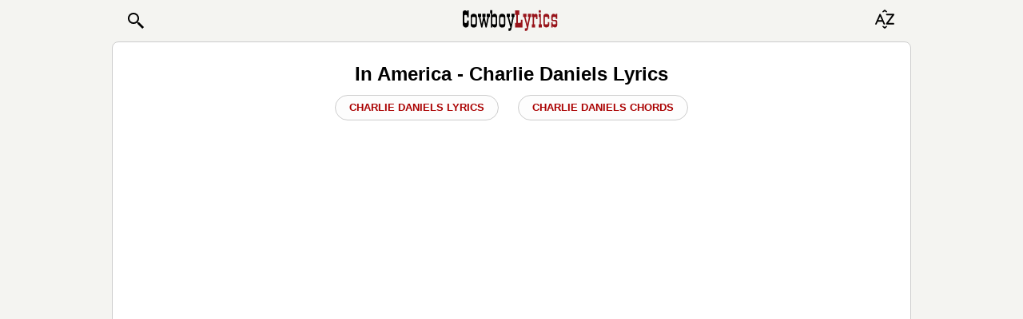

--- FILE ---
content_type: text/html; charset=UTF-8
request_url: https://www.cowboylyrics.com/lyrics/daniels-charlie/in-america-19596.html
body_size: 7819
content:
<!doctype html>
<html lang="en">
    <head>
        <META http-equiv="Content-Type" content="text/html; charset=UTF-8">
        <meta name="viewport" content="width=device-width, initial-scale=1.0">
<!--         <meta name="viewport" content="width=728, maximum-scale=1"> -->
        <meta name="ROBOTS" content="INDEX, FOLLOW" />
<meta property="og:title" content="In America — Charlie Daniels Lyrics ♬" />
<meta property="og:image" content="https://www.cowboylyrics.com/images/img/noimage.jpg" />
<meta property="og:description" content="In America song text: We&#039;ll the eagle&#039;s been flying slow and the flag&#039;s been flying low And a lot of people&#039;s saying that America&#039;s fixing to fall But speaking just for me and some people from Tennessee We got a thing or" />
<meta property="og:url" content="https://www.cowboylyrics.com/lyrics/daniels-charlie/in-america-19596.html" />
<meta property="fb:app_id" content="264778770366717" />
<meta property="og:type" content="article" />
<title>In America — Charlie Daniels Lyrics ♬</title><meta name="description" content="In America song text: We&#039;ll the eagle&#039;s been flying slow and the flag&#039;s been flying low And a lot of people&#039;s saying that America&#039;s fixing to fall But speaking just for me and some people from Tennessee We got a thing or" />
<meta property="twitter:title" content="In America — Charlie Daniels Lyrics ♬" />
<meta property="twitter:image:src" content="https://www.cowboylyrics.com/images/img/noimage.jpg" />
<meta property="twitter:card" content="summary" />
<meta property="twitter:site" content="@cowboylyricscom" />
<meta property="twitter:creator" content="@cowboylyricscom" />
<meta property="twitter:domain" content="https://www.cowboylyrics.com/lyrics/daniels-charlie/in-america-19596.html" />

        <link rel="preload" href="/themes/mobile/styles/main.css" as="style">
        <link href="/themes/mobile/styles/main.css" rel="stylesheet">

        
    </head>
    <body itemscope itemtype="http://schema.org/WebSite">
        <section class="header">
    <header>
        <nav class="navbar navbar-light">
            <a href="/search.html" class="btn nav pull-left" role="button" style="padding-left:7px;" >
                <svg xmlns="http://www.w3.org/2000/svg" x="0px" y="0px" width="24" height="24" viewBox="0 0 24 24">
                    <title>Search:</title>
                    <path fill="#000000" d="M22 20L20 22 14 16 14 14 16 14z"></path>
                    <path fill="#000000" d="M9,16c-3.9,0-7-3.1-7-7c0-3.9,3.1-7,7-7c3.9,0,7,3.1,7,7C16,12.9,12.9,16,9,16z M9,4C6.2,4,4,6.2,4,9c0,2.8,2.2,5,5,5 c2.8,0,5-2.2,5-5C14,6.2,11.8,4,9,4z"></path>
                    <path fill="#000000" d="M13.7 12.5H14.7V16H13.7z" transform="rotate(-44.992 14.25 14.25)"></path>
                </svg>

<!--                <img class="cwb_icon" src="/images/mobile/icon_search_black.png" alt="Search icon" width="20" height="20"> -->
            </a>


<!--                <img alt="Cowboy Lyrics" class="cwb_logo" src="/images/mobile/Logo.png"> -->

                <a class="mx-auto" href="/index.html">
<svg aria-label="Cowboy Lyrics - Homepage Link" width="7.5rem" height="2.5rem" class="cwb_logo" viewBox="0 0 100 30" xmlns="http://www.w3.org/2000/svg" xmlns:svg="http://www.w3.org/2000/svg" enable-background="new 0 0 100 30" version="1.1" xml:space="preserve">
        <style type="text/css">
            .st0{fill:#FFFFFF;stroke:#000000;stroke-width:0.5;}
            .st1{fill:none;stroke:#000000;stroke-width:0.5;stroke-dasharray:4,3;}
            .st22{fill:#98141B;}
        </style>
                        <g class="layer">
                            <title>Layer 1</title>
                            <g id="Artwork"/>
                            <g id="Text"/>
                            <g id="svg_10">
                                <path d="m7.12,19.02c0,2.61 -1.02,3.92 -3.05,3.92c-1.04,0 -1.86,-0.39 -2.48,-1.18c-0.56,-0.73 -0.84,-1.63 -0.84,-2.71l0,-11.17c0,-1.92 0.81,-2.88 2.42,-2.88c0.88,0 1.63,0.45 2.25,1.35l0,-1.33l1.7,0l0,7.31l-1.7,0l0,-1.18c0,-0.9 -0.49,-1.37 -1.47,-1.41c-1,-0.02 -1.5,0.46 -1.5,1.44l0,5.36c0,1.15 0.49,1.73 1.47,1.73c1,0 1.5,-0.57 1.5,-1.7l0,-1.04l1.7,0l0,3.48l0,0z" id="svg_11"/>
                                <path d="m12.29,22.99c-1,0 -1.79,-0.27 -2.36,-0.81c-0.57,-0.54 -0.85,-1.31 -0.85,-2.31l0,-8.12c0,-2.15 1.06,-3.22 3.18,-3.22c0.98,0 1.77,0.27 2.37,0.81c0.6,0.54 0.9,1.28 0.9,2.22l0,8.29c0,2.09 -1.08,3.14 -3.24,3.14l0,0zm0.79,-11.09l-1.64,-0.03c-0.67,-0.04 -1.01,0.38 -1.01,1.27l0,5.33c0,0.84 0.33,1.25 1.01,1.21l1.7,-0.03c0.63,0 0.95,-0.38 0.95,-1.15l0,-5.62c0,-0.61 -0.34,-0.94 -1.01,-0.98z" id="svg_12"/>
                                <path d="m20.05,8.63l0,3.25l-0.89,0l1.53,7.26l1.5,-7.26l-0.89,0l0,-3.25l3.25,0l0,3.25l-0.89,0l1.53,7.26l1.47,-7.26l-0.86,0l0,-3.25l3.28,0l0,3.25l-0.92,0l-2.36,10.97l-1.24,0l-1.67,-7.43l-1.58,7.43l-1.24,0l-2.36,-10.97l-1.01,0l0,-3.25l3.37,0l-0.01,0z" id="svg_13"/>
                                <path d="m31.71,10.09c0.6,-1.04 1.39,-1.55 2.38,-1.55c0.87,0 1.54,0.35 2,1.07c0.37,0.6 0.55,1.36 0.55,2.31l0,7.63c0,2.23 -0.83,3.34 -2.49,3.34c-0.66,0 -1.14,-0.12 -1.45,-0.37c-0.16,-0.17 -0.32,-0.35 -0.49,-0.52c-0.17,-0.17 -0.34,-0.35 -0.49,-0.52l0,1.38l-1.44,0l0,-14.69l-0.81,0l0,-3.31l2.25,0l0,5.24l0,0zm2.53,1.82l-1.53,-0.03c-0.67,-0.04 -1.01,0.37 -1.01,1.21l0,5.21c0,0.86 0.35,1.28 1.07,1.27l1.64,-0.03c0.52,0.04 0.78,-0.36 0.78,-1.21l0,-5.27c0,-0.73 -0.32,-1.11 -0.95,-1.15l0,0z" id="svg_14"/>
                                <path d="m41.95,22.99c-1,0 -1.79,-0.27 -2.36,-0.81c-0.57,-0.54 -0.85,-1.31 -0.85,-2.31l0,-8.12c0,-2.15 1.06,-3.22 3.18,-3.22c0.98,0 1.77,0.27 2.37,0.81c0.6,0.54 0.9,1.28 0.9,2.22l0,8.29c0,2.09 -1.08,3.14 -3.24,3.14l0,0zm0.79,-11.09l-1.64,-0.03c-0.67,-0.04 -1.01,0.38 -1.01,1.27l0,5.33c0,0.84 0.33,1.25 1.01,1.21l1.7,-0.03c0.63,0 0.95,-0.38 0.95,-1.15l0,-5.62c0,-0.61 -0.34,-0.94 -1.01,-0.98z" id="svg_15"/>
                                <path d="m49.99,8.63l0,3.25l-0.95,0l2.02,7.66l1.53,-7.66l-1.01,0l0,-3.25l3.31,0l0,3.25l-0.84,0l-2.48,12.41c-0.21,0.98 -0.53,1.59 -0.95,1.84c-0.44,0.27 -1.16,0.4 -2.16,0.4l0,-2.82l0.81,0c0.75,0 1.12,-0.29 1.12,-0.86l0,-0.23l-2.82,-10.74l-0.95,0l0,-3.25l3.37,0l0,0l0,0z" id="svg_16"/>
                                <path class="st22" d="m63.1,14.7l0,8.15l-7.63,0l0,-4.78l1.24,0l0,-8.21l-1.24,0l0,-4.84l4.38,0l0,4.84l-1.47,0l0,8.21l1.76,0c0.54,0 0.89,-0.11 1.05,-0.32c0.16,-0.21 0.24,-0.61 0.24,-1.18l0,-1.87l1.67,0l0,0z" id="svg_17"/>
                                <path class="st22" d="m67.22,8.63l0,3.25l-0.95,0l2.02,7.66l1.53,-7.66l-1.01,0l0,-3.25l3.31,0l0,3.25l-0.84,0l-2.48,12.41c-0.21,0.98 -0.53,1.59 -0.95,1.84c-0.44,0.27 -1.16,0.4 -2.16,0.4l0,-2.82l0.81,0c0.75,0 1.12,-0.29 1.12,-0.86l0,-0.23l-2.82,-10.74l-0.95,0l0,-3.25l3.37,0l0,0l0,0z" id="svg_18"/>
                                <path class="st22" d="m77.35,14.18l0,-1.3c0,-0.6 -0.35,-0.91 -1.04,-0.95l-0.09,0c-0.65,0.02 -0.98,0.35 -0.98,0.98l0,6.68l0.92,0l0,3.25l-3.17,0l0,-3.25l0.81,0l0,-7.72l-0.81,0l0,-3.25l2.25,0l0,0.89c0.45,-0.61 1.02,-0.92 1.74,-0.92c0.54,0 0.98,0.16 1.31,0.49c0.33,0.33 0.49,0.76 0.49,1.3l0,3.8l-1.44,0l0,0z" id="svg_19"/>
                                <path class="st22" d="m82.36,19.6l0.95,0l0,3.25l-3.34,0l0,-3.25l1.04,0l0,-7.72l-1.04,0l0,-3.25l2.39,0l0,10.97zm-0.58,-14.66c0.35,0.1 0.52,0.34 0.52,0.72l0,0.95c0,0.54 -0.25,0.79 -0.75,0.75l-0.78,-0.03c-0.5,0.04 -0.75,-0.19 -0.75,-0.69l0,-1.01c0,-0.5 0.25,-0.75 0.75,-0.75l0,-0.03c0.56,0.04 0.89,0.07 1.01,0.08l0,0z" id="svg_20"/>
                                <path class="st22" d="m91.09,17.24l0,2.85c0,0.86 -0.28,1.54 -0.85,2.03c-0.57,0.49 -1.29,0.73 -2.15,0.73l-0.09,0c-0.89,0 -1.62,-0.25 -2.2,-0.75c-0.58,-0.5 -0.87,-1.18 -0.87,-2.04l0,-8.73c0,-1.86 1.02,-2.79 3.07,-2.79c2.06,0 3.09,1.09 3.09,3.25l0,2.22l-1.44,0l0,-1.18c0,-0.65 -0.31,-1 -0.94,-1.04l-1.46,-0.03c-0.59,-0.02 -0.89,0.35 -0.89,1.09l0,5.62c0,0.77 0.28,1.13 0.83,1.09l1.63,-0.03c0.32,0 0.54,-0.08 0.66,-0.23c0.11,-0.15 0.17,-0.42 0.17,-0.81l0,-1.27l1.45,0l0,0z" id="svg_21"/>
                                <path class="st22" d="m99.35,14.01l-1.44,0l0,-1.01c0,-0.73 -0.31,-1.11 -0.94,-1.15l-1.46,-0.03c-0.59,-0.02 -0.89,0.31 -0.89,0.98l0,1.21c0,0.69 0.35,1.03 1.07,1.01l1.53,-0.03c1.42,-0.04 2.13,0.61 2.13,1.93l0,3.51c0,0.69 -0.22,1.27 -0.66,1.73c-0.44,0.46 -1.01,0.69 -1.7,0.69c-0.94,0 -1.73,-0.42 -2.36,-1.27l0,1.27l-1.44,0l0,-5.5l1.44,0l0,1.18c0,0.71 0.3,1.06 0.89,1.04l1.57,-0.03c0.55,0.04 0.83,-0.22 0.83,-0.78l0,-1.41c0,-0.63 -0.37,-0.97 -1.12,-1.01l-1.64,-0.03c-1.31,-0.04 -1.96,-0.64 -1.96,-1.82l0,-3.4c0,-0.71 0.2,-1.3 0.61,-1.77c0.4,-0.47 0.96,-0.71 1.67,-0.71l0.23,0c0.06,0.02 0.14,0.03 0.23,0.03c0.82,0.17 1.49,0.57 1.99,1.18l0,-1.21l1.44,0l0,5.38l0,0l0,0z" id="svg_22"/>
                            </g>
                        </g>
    </svg>
                </a>




            <button type="button" class="btn" data-toggle="modal" data-target="#alphabetModal">

                        <svg version="1.1" xmlns="http://www.w3.org/2000/svg" xmlns:xlink="http://www.w3.org/1999/xlink" x="0px" y="0px"
                             viewBox="0 0 30 20" xml:space="preserve" width="30" height="30">
 <title>Browse A-Z:</title>
                            <path fill="#000000" d="M7,5.84C6.91,5.63,6.72,5.5,6.51,5.5c0,0,0,0,0,0l-0.65,0c-0.21,0-0.4,0.13-0.49,0.33L0.05,17.96
	c-0.08,0.18-0.07,0.4,0.03,0.57c0.1,0.17,0.27,0.27,0.46,0.27h0.8c0.21,0,0.4-0.13,0.49-0.33l1.39-3.17h5.98l1.41,3.17
	c0.09,0.2,0.28,0.33,0.49,0.33h0.8c0,0,0,0,0,0c0.3,0,0.54-0.26,0.54-0.59c0-0.11-0.03-0.21-0.07-0.29L7,5.84z M4.08,13.34
	l2.11-4.81l2.14,4.81H4.08z"/>
                            <path fill="#000000" d="M23.94,6.16l-0.31-0.63c-0.1-0.2-0.3-0.33-0.53-0.33h-8.76c-0.32,0-0.59,0.26-0.59,0.59v0.78
	c0,0.32,0.26,0.59,0.59,0.59h6.81l-7.49,10.06c-0.13,0.18-0.15,0.41-0.05,0.61l0.31,0.63c0.1,0.2,0.3,0.33,0.53,0.33h8.71
	c0.32,0,0.59-0.26,0.59-0.59v-0.78c0-0.32-0.26-0.59-0.59-0.59h-6.76l7.49-10.06C24.02,6.59,24.04,6.35,23.94,6.16z"/>
                            <path fill="#000000" d="M12,21.85l-1.79-1.21c-0.07-0.09-0.18-0.15-0.29-0.16c-0.12-0.01-0.23,0.02-0.32,0.09l-0.46,0.36
	c-0.19,0.15-0.22,0.42-0.07,0.61l2.59,2.3C11.74,23.94,11.87,24,12,24c0.13,0,0.26-0.06,0.34-0.17l2.59-2.3
	c0.15-0.19,0.11-0.46-0.07-0.61l-0.46-0.36c-0.09-0.07-0.21-0.1-0.32-0.09c-0.11,0.01-0.22,0.07-0.29,0.16L12,21.85z"/>
                            <path fill="#000000" d="M12,2.15l1.79,1.21c0.07,0.09,0.18,0.15,0.29,0.16c0.12,0.01,0.23-0.02,0.32-0.09l0.46-0.36
	c0.19-0.15,0.22-0.42,0.07-0.61l-2.59-2.3C12.26,0.06,12.13,0,12,0c-0.13,0-0.26,0.06-0.34,0.17l-2.59,2.3
	C8.92,2.66,8.96,2.93,9.15,3.08L9.6,3.44c0.09,0.07,0.21,0.1,0.32,0.09c0.11-0.01,0.22-0.07,0.29-0.16L12,2.15z"/>
</svg>

<!--                <img class="cwb_icon" src="/images/mobile/icon_sort_black.png" alt="Browse artists alphabetically" width="20" height="20"> -->
            </button>
        </nav>
    </header>

    <div class="modal fade header__alphabet_modal" id="alphabetModal" tabindex="-1" role="dialog" aria-labelledby="alphabetModalLabel">
        <div class="modal-dialog" role="document">
            <div class="modal-content">
                <div class="modal-header">
                    <span class="modal-title h1" id="alphabetModalLabel">BROWSE ARTISTS A-Z</span>

                    <button type="button" class="close" data-dismiss="modal" aria-label="Close">
                        <span aria-hidden="true">&times;</span>
                    </button>
                </div>
                <div class="modal-body">
                    <div class="row">
    <div class="col-sm-2 header__alphabet_modal__row__col"><a class="header__alphabet_modal__row__col__btn_abc" href="/a.html">A</a></div>
<div class="col-sm-2 header__alphabet_modal__row__col"><a class="header__alphabet_modal__row__col__btn_abc" href="/b.html">B</a></div>
<div class="col-sm-2 header__alphabet_modal__row__col"><a class="header__alphabet_modal__row__col__btn_abc" href="/c.html">C</a></div>
<div class="col-sm-2 header__alphabet_modal__row__col"><a class="header__alphabet_modal__row__col__btn_abc" href="/d.html">D</a></div>
<div class="col-sm-2 header__alphabet_modal__row__col"><a class="header__alphabet_modal__row__col__btn_abc" href="/e.html">E</a></div>
<div class="col-sm-2 header__alphabet_modal__row__col"><a class="header__alphabet_modal__row__col__btn_abc" href="/f.html">F</a></div>
<div class="col-sm-2 header__alphabet_modal__row__col"><a class="header__alphabet_modal__row__col__btn_abc" href="/g.html">G</a></div>
<div class="col-sm-2 header__alphabet_modal__row__col"><a class="header__alphabet_modal__row__col__btn_abc" href="/h.html">H</a></div>
<div class="col-sm-2 header__alphabet_modal__row__col"><a class="header__alphabet_modal__row__col__btn_abc" href="/i.html">I</a></div>
<div class="col-sm-2 header__alphabet_modal__row__col"><a class="header__alphabet_modal__row__col__btn_abc" href="/j.html">J</a></div>
<div class="col-sm-2 header__alphabet_modal__row__col"><a class="header__alphabet_modal__row__col__btn_abc" href="/k.html">K</a></div>
<div class="col-sm-2 header__alphabet_modal__row__col"><a class="header__alphabet_modal__row__col__btn_abc" href="/l.html">L</a></div>
<div class="col-sm-2 header__alphabet_modal__row__col"><a class="header__alphabet_modal__row__col__btn_abc" href="/m.html">M</a></div>
<div class="col-sm-2 header__alphabet_modal__row__col"><a class="header__alphabet_modal__row__col__btn_abc" href="/n.html">N</a></div>
<div class="col-sm-2 header__alphabet_modal__row__col"><a class="header__alphabet_modal__row__col__btn_abc" href="/o.html">O</a></div>
<div class="col-sm-2 header__alphabet_modal__row__col"><a class="header__alphabet_modal__row__col__btn_abc" href="/p.html">P</a></div>
<div class="col-sm-2 header__alphabet_modal__row__col"><a class="header__alphabet_modal__row__col__btn_abc" href="/q.html">Q</a></div>
<div class="col-sm-2 header__alphabet_modal__row__col"><a class="header__alphabet_modal__row__col__btn_abc" href="/r.html">R</a></div>
<div class="col-sm-2 header__alphabet_modal__row__col"><a class="header__alphabet_modal__row__col__btn_abc" href="/s.html">S</a></div>
<div class="col-sm-2 header__alphabet_modal__row__col"><a class="header__alphabet_modal__row__col__btn_abc" href="/t.html">T</a></div>
<div class="col-sm-2 header__alphabet_modal__row__col"><a class="header__alphabet_modal__row__col__btn_abc" href="/u.html">U</a></div>
<div class="col-sm-2 header__alphabet_modal__row__col"><a class="header__alphabet_modal__row__col__btn_abc" href="/v.html">V</a></div>
<div class="col-sm-2 header__alphabet_modal__row__col"><a class="header__alphabet_modal__row__col__btn_abc" href="/w.html">W</a></div>
<div class="col-sm-2 header__alphabet_modal__row__col"><a class="header__alphabet_modal__row__col__btn_abc" href="/x.html">X</a></div>
<div class="col-sm-2 header__alphabet_modal__row__col"><a class="header__alphabet_modal__row__col__btn_abc" href="/y.html">Y</a></div>
<div class="col-sm-2 header__alphabet_modal__row__col"><a class="header__alphabet_modal__row__col__btn_abc" href="/z.html">Z</a></div>
<div class="col-sm-2 header__alphabet_modal__row__col"><a class="header__alphabet_modal__row__col__btn_abc" href="/19.html">#</a></div>
</div>
                   </div>
            </div>
        </div>
    </div>

    <!--
       <div class="modal fade" id="searchModal" tabindex="-1" role="dialog" aria-labelledby="searchModalLabel">
           <div class="modal-dialog" role="document">
               <div class="modal-content">
                   <div class="modal-header">
                       <span class="modal-title h1" id="searchModalLabel">&nbsp;</span>

                       <button type="button" class="close" data-dismiss="modal" aria-label="Close">
                           <span aria-hidden="true">&times;</span>
                       </button>
                   </div>
                   <div class="modal-body">
                       <form role="search" action="https://www.cowboylyrics.com/search.html" name="search_form" id="cse-search-box" itemprop="potentialAction" itemscope itemtype="http://schema.org/SearchAction" >
                           <meta itemprop="target" content="https://www.cowboylyrics.com/search.html?cx=partner-pub-1248082249428003:7921416976&amp;ie=UTF-8&amp;q={q}" />
                           <div class="form-group has-info">
                               <div class="input-group">
                                   <input type="hidden" name="cx" value="partner-pub-1248082249428003:8224518360" />
                                   <input type="hidden" name="ie" value="UTF-8" />
                                   <input placeholder="Search..." itemprop="query-input" class="form-control" type="text" name="q" id="q" size="17" x-webkit-speech="" value="" />
                                   <input type="hidden" name="cof" value="FORID:11" />
   <span class="input-group-btn">
       <button class="btn btn-link btn-sm" type="submit">Search icon</button></span>
                               </div>
                           </div>
                       </form>
                   </div>
               </div>
           </div>
       </div>
       -->


   </section>        

 

<section class="main-layout-content" id="content">

    <!-- ad deleted -->


    <div class="container">
        

<div>
    <div class="col-12 text-center">




        <h1 class="soundtrackH1">
            In America - Charlie Daniels Lyrics
        </h1>
        <a class="hide-btn" href="/lyrics/daniels-charlie.html">Charlie Daniels Lyrics</a>
                    <a class="hide-btn" href="/tabs/daniels-charlie.html">Charlie Daniels Chords</a>
        
        <div id="banner1" class="t-a-c ban-250"></div>


    </div>
</div>


<div class="pull-right m-r-10 bb_text">
    
<amp-social-share type="facebook"
    width="28"
    height="28"
    data-param-text="In%20America%20%E2%80%94%20Charlie%20Daniels%20Lyrics%20%E2%99%AC"
    data-param-app_id="133000596876438"
    ></amp-social-share>
<amp-social-share type="twitter"
    width="28"
    height="28"
    data-param-text="In%20America%20%E2%80%94%20Charlie%20Daniels%20Lyrics%20%E2%99%AC"
    > </amp-social-share>
<amp-social-share type="gplus"
    width="28"
    height="28"
    data-param-text="In%20America%20%E2%80%94%20Charlie%20Daniels%20Lyrics%20%E2%99%AC"
    ></amp-social-share>    </div>

<div class="soundtrackLyric t-a-c" id="page">
    <h2>
        In America    </h2>

    <div class="ban-50">
        <script type="text/javascript">
            /* Above ToneFuse Play Button */
            (function() {
                var opts = {
                    artist: "Charlie Daniels",
                    song: "In America",
                    genre: "country",
                    adunit_id: 39382131,
                    div_id: "cf_async_" + Math.floor((Math.random() * 999999999)),
                    hostname: "srv.clickfuse.com"
                };
                document.write('<div style="margin-left: auto; margin-right: auto; min-height: 50px" id="'+opts.div_id+'"></div>');
                var c = function() {
                    cf.showAsyncAd(opts)
                };
                if (window.cf) c();
                else {
                    cf_async = !0;
                    var r = document.createElement("script"),
                        s = document.getElementsByTagName("script")[0];
                    r.async = !0;
                    r.src = "//" + opts.hostname + "/showads/showad.js";
                    r.readyState ? r.onreadystatechange = function() {
                        if ("loaded" == r.readyState || "complete" == r.readyState) r.onreadystatechange = null, c()
                    } : r.onload = c;
                    s.parentNode.insertBefore(r, s)
                }
            })();
        </script>
    </div>

            
        <!-- INSERT ADV INTO TEXT -->
        We'll the eagle's been flying slow and the flag's been flying low<br>
And a lot of people's saying that America's fixing to fall<br>
But speaking just for me and some people from Tennessee<br>
We got a thing or two to tell you all<br>
<br>
This lady may have stumbled but she ain't never fell<br>
And if the Russians don't believe that they can all go straight to hell<br>
We're gonna put her feet back on the path of the righteousness<br>
And then God bless America again<br>

    <div class="container-full-lyr" id="ad-container">
        <button class="hide-btn" onclick="hideAdSection()">hide ad &Cross;</button>
        <div id="ad-section" class="ban-280">
            <div id="banner2"></div>
        </div>
    </div>

    <script>
        function hideAdSection() {
            var adContainer = document.getElementById('ad-container');
            adContainer.classList.add('hidden');
        }
    </script>
And you never did think that it ever would happen again<br>
In America, did you?<br>
You never did think that we'd ever get together again<br>
Well we damn sure fooled you<br>
We're walking real proud and we're talking real loud again<br>
In America, you never did think that it ever would happen again<br>
<br>
From the sound up in Long Island out to San Francisco Bay<br>
And every thing that's in between them is our home<br>
And we may have done a little bit of fighting amongst ourselves<br>
But you outside people best leave us alone<br>
<br>
'Cause we'll all stick together and you can take that to the bank<br>
That's the cowboys and the hippies and the rebels and the yanks<br>
You just go and lay your head on a Pittsburgh Stealer fan<br>
And I think you're gonna finally understand<br>
<br>
And you never did think that it ever would happen again<br>
In America, did you?<br>
You never did think that we'd ever get together again<br>
Well we damn sure fooled you<br>
We're walking real proud and we're talking real loud again<br>
In America you never did think that it ever would happen again<br>
<br>
And you never did think that it ever would happen again<br>
In America, did you?<br>
You never did think that we'd ever get together again<br>
Well we damn sure fooled you<br>
We're walking real proud and we're talking real loud again<br>
In America, you never did think that it ever would happen again<br>
    </div>

<br>
<div class="text-center">
    <div class="ban-50">
        <script type="text/javascript">
            /* ToneFuse Below Play Button */
            (function() {
                var opts = {
                    artist: "Charlie Daniels",
                    song: "In America",
                    genre: "country",
                    adunit_id: 39382131,
                    div_id: "cf_async_" + Math.floor((Math.random() * 999999999)),
                    hostname: "srv.clickfuse.com"
                };
                document.write('<div id="'+opts.div_id+'"></div>');
                var c = function() {
                    cf.showAsyncAd(opts)
                };
                if (window.cf) c();
                else {
                    cf_async = !0;
                    var r = document.createElement("script"),
                        s = document.getElementsByTagName("script")[0];
                    r.async = !0;
                    r.src = "//" + opts.hostname + "/showads/showad.js";
                    r.readyState ? r.onreadystatechange = function() {
                        if ("loaded" == r.readyState || "complete" == r.readyState) r.onreadystatechange = null, c()
                    } : r.onload = c;
                    s.parentNode.insertBefore(r, s)
                }
            })();
        </script>
    </div>

    <br>
    <div id="banner3" class="ban-150"></div>
</div>

<script async src="https://pagead2.googlesyndication.com/pagead/js/adsbygoogle.js?client=ca-pub-1248082249428003"
        crossorigin="anonymous"></script>
<ins class="adsbygoogle"
     style="display:block"
     data-ad-format="autorelaxed"
     data-ad-client="ca-pub-1248082249428003"
     data-ad-slot="1624521598"></ins>
<script>
    (adsbygoogle = window.adsbygoogle || []).push({});
</script>


<div class="bb_text">
    <ol class="breadcrumb">
<li><a href="/"><svg role="img" style="margin-bottom:-2px" aria-label="Home icon" fill="#990000" version="1.1" id="Capa_1" xmlns="http://www.w3.org/2000/svg" xmlns:xlink="http://www.w3.org/1999/xlink" width="17px" height="17px" viewBox="0 0 547.596 547.596" xml:space="preserve" stroke="#800000"><g id="SVGRepo_bgCarrier" stroke-width="0"></g><g id="SVGRepo_tracerCarrier" stroke-linecap="round" stroke-linejoin="round"></g><g id="SVGRepo_iconCarrier"> <g> <path d="M540.76,254.788L294.506,38.216c-11.475-10.098-30.064-10.098-41.386,0L6.943,254.788 c-11.475,10.098-8.415,18.284,6.885,18.284h75.964v221.773c0,12.087,9.945,22.108,22.108,22.108h92.947V371.067 c0-12.087,9.945-22.108,22.109-22.108h93.865c12.239,0,22.108,9.792,22.108,22.108v145.886h92.947 c12.24,0,22.108-9.945,22.108-22.108v-221.85h75.965C549.021,272.995,552.081,264.886,540.76,254.788z"></path> </g> </g></svg></a>&nbsp;</li><li>&rsaquo;&nbsp;&nbsp;<!--<a href="/d.html">-->D<!--</a>--></li><li>&rsaquo;&nbsp;&nbsp;<!--<a href="/lyrics/daniels-charlie.html">-->Daniels Charlie<!--</a>--></li><li class="active">&rsaquo;&nbsp;&nbsp;In America Lyrics&nbsp;&nbsp;</li></ol></div>

<!-- Lazy load AdSense on click or scroll -->
<script>
    function loadAds() {
        // Check if ads are already loaded
        if (window.adsLoaded) return;
        window.adsLoaded = true;

        // Adsense
        var script = document.createElement('script');
        script.src = "https://pagead2.googlesyndication.com/pagead/js/adsbygoogle.js?client=ca-pub-1248082249428003";
        script.async = true;
        document.body.appendChild(script);

        // 1st banner
        var banner1 = document.getElementById('banner1');
        banner1.innerHTML = '<ins class="adsbygoogle" style="display:inline-block;width:300px;height:250px" data-ad-client="ca-pub-1248082249428003" data-ad-slot="9683425388"></ins>';
        (adsbygoogle = window.adsbygoogle || []).push({});

        // 2nd banner
        var banner2 = document.getElementById('banner2');
        banner2.innerHTML = '<ins class="adsbygoogle" style="display:block" data-ad-client="ca-pub-1248082249428003" data-ad-slot="6481265713" data-ad-format="auto" data-full-width-responsive="true"></ins>';
        (adsbygoogle = window.adsbygoogle || []).push({});

        // 3rd banner
        var banner3 = document.getElementById('banner3');
        banner3.innerHTML = '<ins class="adsbygoogle" style="display:block" data-ad-client="ca-pub-1248082249428003" data-ad-slot="7533373379" data-ad-format="auto" data-full-width-responsive="true"></ins>';
        (adsbygoogle = window.adsbygoogle || []).push({});

        // Remove event listeners
        window.removeEventListener('click', onInteraction);
        window.removeEventListener('scroll', onInteraction);
    }

    function onInteraction() {
        loadAds();
    }

    window.addEventListener('click', onInteraction);
    window.addEventListener('scroll', onInteraction);
</script>
    </div>
</section>

        <!--<div class="clearfix"></div> -->
<footer class="startEnd">
    <div class="container text-center">

        <script async src="https://pagead2.googlesyndication.com/pagead/js/adsbygoogle.js?client=ca-pub-1248082249428003"
                crossorigin="anonymous"></script>
        <ins class="adsbygoogle"
             style="display:block"
             data-ad-format="autorelaxed"
             data-ad-client="ca-pub-1248082249428003"
             data-ad-slot="8313719885"></ins>
        <script>
            (adsbygoogle = window.adsbygoogle || []).push({});
        </script>
        <hr><br>

        <a href="/add.html" class="btn btn-link btn-sm">Add/Correct</a>
        <a href="/contact.html" class="btn btn-link btn-sm">Contact</a>
        <a href="/dmca.html" class="btn btn-link btn-sm">DMCA</a>
        <a href="/privacy.html" class="btn btn-link btn-sm">Privacy</a>
        <br>
        <span class="text-muted">Lyrics & chords are copyright of their owners & provided for educational purposes</span><br><br>
        <span>&copy; <a href="/">CowboyLyrics.com</a> 2026</span><br><br>
    </div>
</footer>

        <!-- Optional JavaScript -->
        <!-- jQuery first, then Popper.js, then Bootstrap JS -->
         <script defer src="https://code.jquery.com/jquery-3.3.1.slim.min.js" integrity="sha384-q8i/X+965DzO0rT7abK41JStQIAqVgRVzpbzo5smXKp4YfRvH+8abtTE1Pi6jizo" crossorigin="anonymous"></script>
        <script defer src="https://stackpath.bootstrapcdn.com/bootstrap/4.3.1/js/bootstrap.min.js" integrity="sha384-JjSmVgyd0p3pXB1rRibZUAYoIIy6OrQ6VrjIEaFf/nJGzIxFDsf4x0xIM+B07jRM" crossorigin="anonymous"></script>


                <!-- Google tag (gtag.js) google analytics-->
        <script>
            let fired = false;
            window.addEventListener('scroll', () => {
                if (!fired) {
                    fired = true;

                    const scriptTag = document.createElement('script');
                    scriptTag.defer = true;
                    scriptTag.src = "https://www.googletagmanager.com/gtag/js?id=G-1B7C24MLVZ";
                    document.body.appendChild(scriptTag);

                    scriptTag.onload = function () {
                        window.dataLayer = window.dataLayer || [];
                        function gtag() {
                            dataLayer.push(arguments);
                        }
                        gtag('js', new Date());
                        gtag('config', 'G-1B7C24MLVZ');
                    };
                }
            });
        </script>
    </body>
</html>


--- FILE ---
content_type: text/html; charset=utf-8
request_url: https://www.google.com/recaptcha/api2/aframe
body_size: 264
content:
<!DOCTYPE HTML><html><head><meta http-equiv="content-type" content="text/html; charset=UTF-8"></head><body><script nonce="y7xifomm3hQsk3GsoE3Mkg">/** Anti-fraud and anti-abuse applications only. See google.com/recaptcha */ try{var clients={'sodar':'https://pagead2.googlesyndication.com/pagead/sodar?'};window.addEventListener("message",function(a){try{if(a.source===window.parent){var b=JSON.parse(a.data);var c=clients[b['id']];if(c){var d=document.createElement('img');d.src=c+b['params']+'&rc='+(localStorage.getItem("rc::a")?sessionStorage.getItem("rc::b"):"");window.document.body.appendChild(d);sessionStorage.setItem("rc::e",parseInt(sessionStorage.getItem("rc::e")||0)+1);localStorage.setItem("rc::h",'1769114836636');}}}catch(b){}});window.parent.postMessage("_grecaptcha_ready", "*");}catch(b){}</script></body></html>